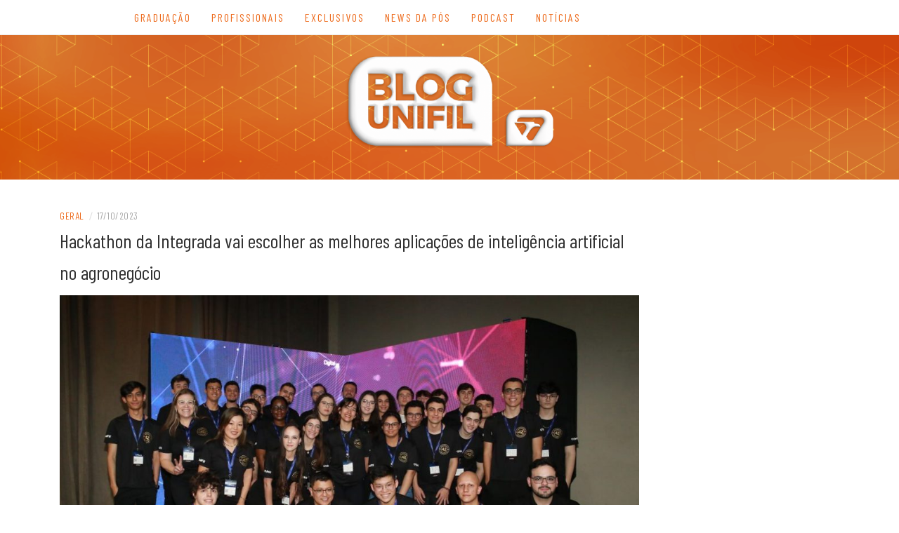

--- FILE ---
content_type: text/html; charset=UTF-8
request_url: https://blog.unifil.br/hackathon-da-integrada-vai-escolher-as-melhores-aplicacoes-de-inteligencia-artificial-no-agronegocio/
body_size: 53326
content:

<!DOCTYPE html>
<html lang="pt-BR">
<head>
    <meta charset="UTF-8"/>
	<meta http-equiv="X-UA-Compatible" content="IE=edge"/>
	<meta name="viewport" content="width=device-width, initial-scale=1"/>
	<link rel="profile" href="http://gmpg.org/xfn/11" />
    <meta name='robots' content='index, follow, max-image-preview:large, max-snippet:-1, max-video-preview:-1' />

	<!-- This site is optimized with the Yoast SEO plugin v19.8 - https://yoast.com/wordpress/plugins/seo/ -->
	<title>Hackathon da Integrada vai escolher as melhores aplicações de inteligência artificial no agronegócio - Blog UniFil</title>
	<link rel="canonical" href="https://blog.unifil.br/hackathon-da-integrada-vai-escolher-as-melhores-aplicacoes-de-inteligencia-artificial-no-agronegocio/" />
	<meta property="og:locale" content="pt_BR" />
	<meta property="og:type" content="article" />
	<meta property="og:title" content="Hackathon da Integrada vai escolher as melhores aplicações de inteligência artificial no agronegócio - Blog UniFil" />
	<meta property="og:description" content="As seis equipes de alunos dos cursos de Computação da UniFil estão na reta final da INtech Experience, o Hackathon da Integrada Cooperativa Agroindustrial que vai escolher as melhores soluções inovadoras para o agronegócio. Na próxima sexta-feira (dia&hellip;" />
	<meta property="og:url" content="https://blog.unifil.br/hackathon-da-integrada-vai-escolher-as-melhores-aplicacoes-de-inteligencia-artificial-no-agronegocio/" />
	<meta property="og:site_name" content="Blog UniFil" />
	<meta property="article:publisher" content="https://www.facebook.com/UnifilLondrinafanpage" />
	<meta property="article:published_time" content="2023-10-17T19:57:38+00:00" />
	<meta property="article:modified_time" content="2023-10-17T20:00:20+00:00" />
	<meta property="og:image" content="https://blog.unifil.br/wp-content/uploads/Alunos-no-lancamento-do-hackathon-1.jpeg" />
	<meta property="og:image:width" content="1178" />
	<meta property="og:image:height" content="724" />
	<meta property="og:image:type" content="image/jpeg" />
	<meta name="author" content="Fernando Basso" />
	<meta name="twitter:card" content="summary_large_image" />
	<meta name="twitter:label1" content="Escrito por" />
	<meta name="twitter:data1" content="Fernando Basso" />
	<meta name="twitter:label2" content="Est. tempo de leitura" />
	<meta name="twitter:data2" content="5 minutos" />
	<script type="application/ld+json" class="yoast-schema-graph">{"@context":"https://schema.org","@graph":[{"@type":"Article","@id":"https://blog.unifil.br/hackathon-da-integrada-vai-escolher-as-melhores-aplicacoes-de-inteligencia-artificial-no-agronegocio/#article","isPartOf":{"@id":"https://blog.unifil.br/hackathon-da-integrada-vai-escolher-as-melhores-aplicacoes-de-inteligencia-artificial-no-agronegocio/"},"author":{"name":"Fernando Basso","@id":"https://blog.unifil.br/#/schema/person/8ef74838681d4e719adefec0d85a2d25"},"headline":"Hackathon da Integrada vai escolher as melhores aplicações de inteligência artificial no agronegócio","datePublished":"2023-10-17T19:57:38+00:00","dateModified":"2023-10-17T20:00:20+00:00","mainEntityOfPage":{"@id":"https://blog.unifil.br/hackathon-da-integrada-vai-escolher-as-melhores-aplicacoes-de-inteligencia-artificial-no-agronegocio/"},"wordCount":815,"commentCount":0,"publisher":{"@id":"https://blog.unifil.br/#organization"},"image":{"@id":"https://blog.unifil.br/hackathon-da-integrada-vai-escolher-as-melhores-aplicacoes-de-inteligencia-artificial-no-agronegocio/#primaryimage"},"thumbnailUrl":"https://blog.unifil.br/wp-content/uploads/Alunos-no-lancamento-do-hackathon-1.jpeg","articleSection":["Geral"],"inLanguage":"pt-BR","potentialAction":[{"@type":"CommentAction","name":"Comment","target":["https://blog.unifil.br/hackathon-da-integrada-vai-escolher-as-melhores-aplicacoes-de-inteligencia-artificial-no-agronegocio/#respond"]}]},{"@type":"WebPage","@id":"https://blog.unifil.br/hackathon-da-integrada-vai-escolher-as-melhores-aplicacoes-de-inteligencia-artificial-no-agronegocio/","url":"https://blog.unifil.br/hackathon-da-integrada-vai-escolher-as-melhores-aplicacoes-de-inteligencia-artificial-no-agronegocio/","name":"Hackathon da Integrada vai escolher as melhores aplicações de inteligência artificial no agronegócio - Blog UniFil","isPartOf":{"@id":"https://blog.unifil.br/#website"},"primaryImageOfPage":{"@id":"https://blog.unifil.br/hackathon-da-integrada-vai-escolher-as-melhores-aplicacoes-de-inteligencia-artificial-no-agronegocio/#primaryimage"},"image":{"@id":"https://blog.unifil.br/hackathon-da-integrada-vai-escolher-as-melhores-aplicacoes-de-inteligencia-artificial-no-agronegocio/#primaryimage"},"thumbnailUrl":"https://blog.unifil.br/wp-content/uploads/Alunos-no-lancamento-do-hackathon-1.jpeg","datePublished":"2023-10-17T19:57:38+00:00","dateModified":"2023-10-17T20:00:20+00:00","breadcrumb":{"@id":"https://blog.unifil.br/hackathon-da-integrada-vai-escolher-as-melhores-aplicacoes-de-inteligencia-artificial-no-agronegocio/#breadcrumb"},"inLanguage":"pt-BR","potentialAction":[{"@type":"ReadAction","target":["https://blog.unifil.br/hackathon-da-integrada-vai-escolher-as-melhores-aplicacoes-de-inteligencia-artificial-no-agronegocio/"]}]},{"@type":"ImageObject","inLanguage":"pt-BR","@id":"https://blog.unifil.br/hackathon-da-integrada-vai-escolher-as-melhores-aplicacoes-de-inteligencia-artificial-no-agronegocio/#primaryimage","url":"https://blog.unifil.br/wp-content/uploads/Alunos-no-lancamento-do-hackathon-1.jpeg","contentUrl":"https://blog.unifil.br/wp-content/uploads/Alunos-no-lancamento-do-hackathon-1.jpeg","width":1178,"height":724},{"@type":"BreadcrumbList","@id":"https://blog.unifil.br/hackathon-da-integrada-vai-escolher-as-melhores-aplicacoes-de-inteligencia-artificial-no-agronegocio/#breadcrumb","itemListElement":[{"@type":"ListItem","position":1,"name":"Início","item":"https://blog.unifil.br/"},{"@type":"ListItem","position":2,"name":"Hackathon da Integrada vai escolher as melhores aplicações de inteligência artificial no agronegócio"}]},{"@type":"WebSite","@id":"https://blog.unifil.br/#website","url":"https://blog.unifil.br/","name":"Blog UniFil","description":"Tudo o que acontece na UniFil","publisher":{"@id":"https://blog.unifil.br/#organization"},"potentialAction":[{"@type":"SearchAction","target":{"@type":"EntryPoint","urlTemplate":"https://blog.unifil.br/?s={search_term_string}"},"query-input":"required name=search_term_string"}],"inLanguage":"pt-BR"},{"@type":"Organization","@id":"https://blog.unifil.br/#organization","name":"Centro Universitário Filadelfia - UniFil","url":"https://blog.unifil.br/","sameAs":["https://www.linkedin.com/school/unifiloficial/","https://www.instagram.com/unifillondrina/","https://www.facebook.com/UnifilLondrinafanpage"],"logo":{"@type":"ImageObject","inLanguage":"pt-BR","@id":"https://blog.unifil.br/#/schema/logo/image/","url":"https://blog.unifil.br/wp-content/uploads/UniFil_Logo_Vertical-01.jpg","contentUrl":"https://blog.unifil.br/wp-content/uploads/UniFil_Logo_Vertical-01.jpg","width":906,"height":739,"caption":"Centro Universitário Filadelfia - UniFil"},"image":{"@id":"https://blog.unifil.br/#/schema/logo/image/"}},{"@type":"Person","@id":"https://blog.unifil.br/#/schema/person/8ef74838681d4e719adefec0d85a2d25","name":"Fernando Basso","image":{"@type":"ImageObject","inLanguage":"pt-BR","@id":"https://blog.unifil.br/#/schema/person/image/","url":"https://secure.gravatar.com/avatar/8dab616bd8fa93788af63b4bc07f9789?s=96&d=mm&r=g","contentUrl":"https://secure.gravatar.com/avatar/8dab616bd8fa93788af63b4bc07f9789?s=96&d=mm&r=g","caption":"Fernando Basso"},"url":"https://blog.unifil.br/author/fernando_basso/"}]}</script>
	<!-- / Yoast SEO plugin. -->


<link rel='dns-prefetch' href='//fonts.googleapis.com' />
<link rel='dns-prefetch' href='//s.w.org' />
<link rel="alternate" type="application/rss+xml" title="Feed para Blog UniFil &raquo;" href="https://blog.unifil.br/feed/" />
<link rel="alternate" type="application/rss+xml" title="Feed de comentários para Blog UniFil &raquo;" href="https://blog.unifil.br/comments/feed/" />
<link rel="alternate" type="application/rss+xml" title="Feed de comentários para Blog UniFil &raquo; Hackathon da Integrada vai escolher as melhores aplicações de inteligência artificial no agronegócio" href="https://blog.unifil.br/hackathon-da-integrada-vai-escolher-as-melhores-aplicacoes-de-inteligencia-artificial-no-agronegocio/feed/" />
<script type="text/javascript">
window._wpemojiSettings = {"baseUrl":"https:\/\/s.w.org\/images\/core\/emoji\/13.1.0\/72x72\/","ext":".png","svgUrl":"https:\/\/s.w.org\/images\/core\/emoji\/13.1.0\/svg\/","svgExt":".svg","source":{"concatemoji":"https:\/\/blog.unifil.br\/wp-includes\/js\/wp-emoji-release.min.js?ver=5.9.5"}};
/*! This file is auto-generated */
!function(e,a,t){var n,r,o,i=a.createElement("canvas"),p=i.getContext&&i.getContext("2d");function s(e,t){var a=String.fromCharCode;p.clearRect(0,0,i.width,i.height),p.fillText(a.apply(this,e),0,0);e=i.toDataURL();return p.clearRect(0,0,i.width,i.height),p.fillText(a.apply(this,t),0,0),e===i.toDataURL()}function c(e){var t=a.createElement("script");t.src=e,t.defer=t.type="text/javascript",a.getElementsByTagName("head")[0].appendChild(t)}for(o=Array("flag","emoji"),t.supports={everything:!0,everythingExceptFlag:!0},r=0;r<o.length;r++)t.supports[o[r]]=function(e){if(!p||!p.fillText)return!1;switch(p.textBaseline="top",p.font="600 32px Arial",e){case"flag":return s([127987,65039,8205,9895,65039],[127987,65039,8203,9895,65039])?!1:!s([55356,56826,55356,56819],[55356,56826,8203,55356,56819])&&!s([55356,57332,56128,56423,56128,56418,56128,56421,56128,56430,56128,56423,56128,56447],[55356,57332,8203,56128,56423,8203,56128,56418,8203,56128,56421,8203,56128,56430,8203,56128,56423,8203,56128,56447]);case"emoji":return!s([10084,65039,8205,55357,56613],[10084,65039,8203,55357,56613])}return!1}(o[r]),t.supports.everything=t.supports.everything&&t.supports[o[r]],"flag"!==o[r]&&(t.supports.everythingExceptFlag=t.supports.everythingExceptFlag&&t.supports[o[r]]);t.supports.everythingExceptFlag=t.supports.everythingExceptFlag&&!t.supports.flag,t.DOMReady=!1,t.readyCallback=function(){t.DOMReady=!0},t.supports.everything||(n=function(){t.readyCallback()},a.addEventListener?(a.addEventListener("DOMContentLoaded",n,!1),e.addEventListener("load",n,!1)):(e.attachEvent("onload",n),a.attachEvent("onreadystatechange",function(){"complete"===a.readyState&&t.readyCallback()})),(n=t.source||{}).concatemoji?c(n.concatemoji):n.wpemoji&&n.twemoji&&(c(n.twemoji),c(n.wpemoji)))}(window,document,window._wpemojiSettings);
</script>
<style type="text/css">
img.wp-smiley,
img.emoji {
	display: inline !important;
	border: none !important;
	box-shadow: none !important;
	height: 1em !important;
	width: 1em !important;
	margin: 0 0.07em !important;
	vertical-align: -0.1em !important;
	background: none !important;
	padding: 0 !important;
}
</style>
	<link rel='stylesheet' id='wp-block-library-css'  href='https://blog.unifil.br/wp-includes/css/dist/block-library/style.min.css?ver=5.9.5' type='text/css' media='all' />
<style id='global-styles-inline-css' type='text/css'>
body{--wp--preset--color--black: #000000;--wp--preset--color--cyan-bluish-gray: #abb8c3;--wp--preset--color--white: #ffffff;--wp--preset--color--pale-pink: #f78da7;--wp--preset--color--vivid-red: #cf2e2e;--wp--preset--color--luminous-vivid-orange: #ff6900;--wp--preset--color--luminous-vivid-amber: #fcb900;--wp--preset--color--light-green-cyan: #7bdcb5;--wp--preset--color--vivid-green-cyan: #00d084;--wp--preset--color--pale-cyan-blue: #8ed1fc;--wp--preset--color--vivid-cyan-blue: #0693e3;--wp--preset--color--vivid-purple: #9b51e0;--wp--preset--gradient--vivid-cyan-blue-to-vivid-purple: linear-gradient(135deg,rgba(6,147,227,1) 0%,rgb(155,81,224) 100%);--wp--preset--gradient--light-green-cyan-to-vivid-green-cyan: linear-gradient(135deg,rgb(122,220,180) 0%,rgb(0,208,130) 100%);--wp--preset--gradient--luminous-vivid-amber-to-luminous-vivid-orange: linear-gradient(135deg,rgba(252,185,0,1) 0%,rgba(255,105,0,1) 100%);--wp--preset--gradient--luminous-vivid-orange-to-vivid-red: linear-gradient(135deg,rgba(255,105,0,1) 0%,rgb(207,46,46) 100%);--wp--preset--gradient--very-light-gray-to-cyan-bluish-gray: linear-gradient(135deg,rgb(238,238,238) 0%,rgb(169,184,195) 100%);--wp--preset--gradient--cool-to-warm-spectrum: linear-gradient(135deg,rgb(74,234,220) 0%,rgb(151,120,209) 20%,rgb(207,42,186) 40%,rgb(238,44,130) 60%,rgb(251,105,98) 80%,rgb(254,248,76) 100%);--wp--preset--gradient--blush-light-purple: linear-gradient(135deg,rgb(255,206,236) 0%,rgb(152,150,240) 100%);--wp--preset--gradient--blush-bordeaux: linear-gradient(135deg,rgb(254,205,165) 0%,rgb(254,45,45) 50%,rgb(107,0,62) 100%);--wp--preset--gradient--luminous-dusk: linear-gradient(135deg,rgb(255,203,112) 0%,rgb(199,81,192) 50%,rgb(65,88,208) 100%);--wp--preset--gradient--pale-ocean: linear-gradient(135deg,rgb(255,245,203) 0%,rgb(182,227,212) 50%,rgb(51,167,181) 100%);--wp--preset--gradient--electric-grass: linear-gradient(135deg,rgb(202,248,128) 0%,rgb(113,206,126) 100%);--wp--preset--gradient--midnight: linear-gradient(135deg,rgb(2,3,129) 0%,rgb(40,116,252) 100%);--wp--preset--duotone--dark-grayscale: url('#wp-duotone-dark-grayscale');--wp--preset--duotone--grayscale: url('#wp-duotone-grayscale');--wp--preset--duotone--purple-yellow: url('#wp-duotone-purple-yellow');--wp--preset--duotone--blue-red: url('#wp-duotone-blue-red');--wp--preset--duotone--midnight: url('#wp-duotone-midnight');--wp--preset--duotone--magenta-yellow: url('#wp-duotone-magenta-yellow');--wp--preset--duotone--purple-green: url('#wp-duotone-purple-green');--wp--preset--duotone--blue-orange: url('#wp-duotone-blue-orange');--wp--preset--font-size--small: 13px;--wp--preset--font-size--medium: 20px;--wp--preset--font-size--large: 36px;--wp--preset--font-size--x-large: 42px;}.has-black-color{color: var(--wp--preset--color--black) !important;}.has-cyan-bluish-gray-color{color: var(--wp--preset--color--cyan-bluish-gray) !important;}.has-white-color{color: var(--wp--preset--color--white) !important;}.has-pale-pink-color{color: var(--wp--preset--color--pale-pink) !important;}.has-vivid-red-color{color: var(--wp--preset--color--vivid-red) !important;}.has-luminous-vivid-orange-color{color: var(--wp--preset--color--luminous-vivid-orange) !important;}.has-luminous-vivid-amber-color{color: var(--wp--preset--color--luminous-vivid-amber) !important;}.has-light-green-cyan-color{color: var(--wp--preset--color--light-green-cyan) !important;}.has-vivid-green-cyan-color{color: var(--wp--preset--color--vivid-green-cyan) !important;}.has-pale-cyan-blue-color{color: var(--wp--preset--color--pale-cyan-blue) !important;}.has-vivid-cyan-blue-color{color: var(--wp--preset--color--vivid-cyan-blue) !important;}.has-vivid-purple-color{color: var(--wp--preset--color--vivid-purple) !important;}.has-black-background-color{background-color: var(--wp--preset--color--black) !important;}.has-cyan-bluish-gray-background-color{background-color: var(--wp--preset--color--cyan-bluish-gray) !important;}.has-white-background-color{background-color: var(--wp--preset--color--white) !important;}.has-pale-pink-background-color{background-color: var(--wp--preset--color--pale-pink) !important;}.has-vivid-red-background-color{background-color: var(--wp--preset--color--vivid-red) !important;}.has-luminous-vivid-orange-background-color{background-color: var(--wp--preset--color--luminous-vivid-orange) !important;}.has-luminous-vivid-amber-background-color{background-color: var(--wp--preset--color--luminous-vivid-amber) !important;}.has-light-green-cyan-background-color{background-color: var(--wp--preset--color--light-green-cyan) !important;}.has-vivid-green-cyan-background-color{background-color: var(--wp--preset--color--vivid-green-cyan) !important;}.has-pale-cyan-blue-background-color{background-color: var(--wp--preset--color--pale-cyan-blue) !important;}.has-vivid-cyan-blue-background-color{background-color: var(--wp--preset--color--vivid-cyan-blue) !important;}.has-vivid-purple-background-color{background-color: var(--wp--preset--color--vivid-purple) !important;}.has-black-border-color{border-color: var(--wp--preset--color--black) !important;}.has-cyan-bluish-gray-border-color{border-color: var(--wp--preset--color--cyan-bluish-gray) !important;}.has-white-border-color{border-color: var(--wp--preset--color--white) !important;}.has-pale-pink-border-color{border-color: var(--wp--preset--color--pale-pink) !important;}.has-vivid-red-border-color{border-color: var(--wp--preset--color--vivid-red) !important;}.has-luminous-vivid-orange-border-color{border-color: var(--wp--preset--color--luminous-vivid-orange) !important;}.has-luminous-vivid-amber-border-color{border-color: var(--wp--preset--color--luminous-vivid-amber) !important;}.has-light-green-cyan-border-color{border-color: var(--wp--preset--color--light-green-cyan) !important;}.has-vivid-green-cyan-border-color{border-color: var(--wp--preset--color--vivid-green-cyan) !important;}.has-pale-cyan-blue-border-color{border-color: var(--wp--preset--color--pale-cyan-blue) !important;}.has-vivid-cyan-blue-border-color{border-color: var(--wp--preset--color--vivid-cyan-blue) !important;}.has-vivid-purple-border-color{border-color: var(--wp--preset--color--vivid-purple) !important;}.has-vivid-cyan-blue-to-vivid-purple-gradient-background{background: var(--wp--preset--gradient--vivid-cyan-blue-to-vivid-purple) !important;}.has-light-green-cyan-to-vivid-green-cyan-gradient-background{background: var(--wp--preset--gradient--light-green-cyan-to-vivid-green-cyan) !important;}.has-luminous-vivid-amber-to-luminous-vivid-orange-gradient-background{background: var(--wp--preset--gradient--luminous-vivid-amber-to-luminous-vivid-orange) !important;}.has-luminous-vivid-orange-to-vivid-red-gradient-background{background: var(--wp--preset--gradient--luminous-vivid-orange-to-vivid-red) !important;}.has-very-light-gray-to-cyan-bluish-gray-gradient-background{background: var(--wp--preset--gradient--very-light-gray-to-cyan-bluish-gray) !important;}.has-cool-to-warm-spectrum-gradient-background{background: var(--wp--preset--gradient--cool-to-warm-spectrum) !important;}.has-blush-light-purple-gradient-background{background: var(--wp--preset--gradient--blush-light-purple) !important;}.has-blush-bordeaux-gradient-background{background: var(--wp--preset--gradient--blush-bordeaux) !important;}.has-luminous-dusk-gradient-background{background: var(--wp--preset--gradient--luminous-dusk) !important;}.has-pale-ocean-gradient-background{background: var(--wp--preset--gradient--pale-ocean) !important;}.has-electric-grass-gradient-background{background: var(--wp--preset--gradient--electric-grass) !important;}.has-midnight-gradient-background{background: var(--wp--preset--gradient--midnight) !important;}.has-small-font-size{font-size: var(--wp--preset--font-size--small) !important;}.has-medium-font-size{font-size: var(--wp--preset--font-size--medium) !important;}.has-large-font-size{font-size: var(--wp--preset--font-size--large) !important;}.has-x-large-font-size{font-size: var(--wp--preset--font-size--x-large) !important;}
</style>
<link rel='stylesheet' id='dashicons-css'  href='https://blog.unifil.br/wp-includes/css/dashicons.min.css?ver=5.9.5' type='text/css' media='all' />
<link rel='stylesheet' id='post-views-counter-frontend-css'  href='https://blog.unifil.br/wp-content/plugins/post-views-counter/css/frontend.css?ver=1.3.11' type='text/css' media='all' />
<link rel='stylesheet' id='bootstrap-css'  href='https://blog.unifil.br/wp-content/themes/patricia-blog/libs/bootstrap/css/bootstrap.min.css?ver=4.4.1' type='text/css' media='all' />
<link rel='stylesheet' id='font-awesome-css'  href='https://blog.unifil.br/wp-content/themes/patricia-blog/libs/font-awesome/css/all.min.css?ver=5.12.0' type='text/css' media='all' />
<link rel='stylesheet' id='chosen-css'  href='https://blog.unifil.br/wp-content/themes/patricia-blog/libs/chosen/chosen.min.css?ver=1.6.2' type='text/css' media='all' />
<link rel='stylesheet' id='owl-carousel-css'  href='https://blog.unifil.br/wp-content/themes/patricia-blog/libs/owl/owl.carousel.min.css?ver=2.3.4' type='text/css' media='all' />
<link rel='stylesheet' id='patricia-style-css'  href='https://blog.unifil.br/wp-content/themes/patricia-blog/style.css?ver=1.1' type='text/css' media='all' />
<link rel='stylesheet' id='patricia-googlefonts-css'  href='//fonts.googleapis.com/css?family=Barlow+Condensed%3A400%2C700%7CKarla%3A400%2C700&#038;subset=latin%2Clatin-ext' type='text/css' media='all' />
<link rel='stylesheet' id='fusion-dynamic-css-css'  href='https://blog.unifil.br/wp-content/uploads/fusion-styles/55960d616544f123051b49ca228771ae.min.css?ver=2.2.0' type='text/css' media='all' />
<link rel='stylesheet' id='universal-google-adsense-and-ads-manager-css'  href='https://blog.unifil.br/wp-content/plugins/universal-google-adsense-and-ads-manager/public/assets/dist/css/ugaam-public.css?ver=1.0.9' type='text/css' media='all' />
<script type='text/javascript' src='https://blog.unifil.br/wp-includes/js/jquery/jquery.min.js?ver=3.6.0' id='jquery-core-js'></script>
<script type='text/javascript' src='https://blog.unifil.br/wp-includes/js/jquery/jquery-migrate.min.js?ver=3.3.2' id='jquery-migrate-js'></script>
<script type='text/javascript' src='https://blog.unifil.br/wp-content/plugins/universal-google-adsense-and-ads-manager/public/assets/dist/js/ugaam-public.js?ver=1.0.9' id='universal-google-adsense-and-ads-manager-js'></script>
<link rel="https://api.w.org/" href="https://blog.unifil.br/wp-json/" /><link rel="alternate" type="application/json" href="https://blog.unifil.br/wp-json/wp/v2/posts/3437" /><link rel="EditURI" type="application/rsd+xml" title="RSD" href="https://blog.unifil.br/xmlrpc.php?rsd" />
<link rel="wlwmanifest" type="application/wlwmanifest+xml" href="https://blog.unifil.br/wp-includes/wlwmanifest.xml" /> 
<meta name="generator" content="WordPress 5.9.5" />
<link rel='shortlink' href='https://blog.unifil.br/?p=3437' />
<link rel="alternate" type="application/json+oembed" href="https://blog.unifil.br/wp-json/oembed/1.0/embed?url=https%3A%2F%2Fblog.unifil.br%2Fhackathon-da-integrada-vai-escolher-as-melhores-aplicacoes-de-inteligencia-artificial-no-agronegocio%2F" />
<link rel="alternate" type="text/xml+oembed" href="https://blog.unifil.br/wp-json/oembed/1.0/embed?url=https%3A%2F%2Fblog.unifil.br%2Fhackathon-da-integrada-vai-escolher-as-melhores-aplicacoes-de-inteligencia-artificial-no-agronegocio%2F&#038;format=xml" />
            		<link rel="manifest" href="https://blog.unifil.br/wp-json/wp/v2/web-app-manifest">
		<meta name="theme-color" content="#f9f9f9">
						<meta name="apple-mobile-web-app-capable" content="yes">
				<meta name="mobile-web-app-capable" content="yes">

				<link rel="apple-touch-startup-image" href="https://blog.unifil.br/wp-content/uploads/cropped-ICONE-Aguia-Bolinha-UniFil-Variacoes-com-e-sem-bolinha-Laranja-Forte-1-192x192.png">

				<meta name="apple-mobile-web-app-title" content="Blog UniFil">
		<meta name="application-name" content="Blog UniFil">
					<style>
							</style>
			<style type="text/css" id="css-fb-visibility">@media screen and (max-width: 640px){body:not(.fusion-builder-ui-wireframe) .fusion-no-small-visibility{display:none !important;}}@media screen and (min-width: 641px) and (max-width: 1024px){body:not(.fusion-builder-ui-wireframe) .fusion-no-medium-visibility{display:none !important;}}@media screen and (min-width: 1025px){body:not(.fusion-builder-ui-wireframe) .fusion-no-large-visibility{display:none !important;}}</style>	<style type="text/css">
			.site-title,
		.site-description {
			position: absolute;
			clip: rect(1px, 1px, 1px, 1px);
		}
		</style>
	
		<style>
			#wp-admin-bar-pvc-post-views .pvc-graph-container { padding-top: 6px; padding-bottom: 6px; position: relative; display: block; height: 100%; box-sizing: border-box; }
			#wp-admin-bar-pvc-post-views .pvc-line-graph {
				display: inline-block;
				width: 1px;
				margin-right: 1px;
				background-color: #ccc;
				vertical-align: baseline;
			}
			#wp-admin-bar-pvc-post-views .pvc-line-graph:hover { background-color: #eee; }
			#wp-admin-bar-pvc-post-views .pvc-line-graph-0 { height: 1% }
			#wp-admin-bar-pvc-post-views .pvc-line-graph-1 { height: 5% }
			#wp-admin-bar-pvc-post-views .pvc-line-graph-2 { height: 10% }
			#wp-admin-bar-pvc-post-views .pvc-line-graph-3 { height: 15% }
			#wp-admin-bar-pvc-post-views .pvc-line-graph-4 { height: 20% }
			#wp-admin-bar-pvc-post-views .pvc-line-graph-5 { height: 25% }
			#wp-admin-bar-pvc-post-views .pvc-line-graph-6 { height: 30% }
			#wp-admin-bar-pvc-post-views .pvc-line-graph-7 { height: 35% }
			#wp-admin-bar-pvc-post-views .pvc-line-graph-8 { height: 40% }
			#wp-admin-bar-pvc-post-views .pvc-line-graph-9 { height: 45% }
			#wp-admin-bar-pvc-post-views .pvc-line-graph-10 { height: 50% }
			#wp-admin-bar-pvc-post-views .pvc-line-graph-11 { height: 55% }
			#wp-admin-bar-pvc-post-views .pvc-line-graph-12 { height: 60% }
			#wp-admin-bar-pvc-post-views .pvc-line-graph-13 { height: 65% }
			#wp-admin-bar-pvc-post-views .pvc-line-graph-14 { height: 70% }
			#wp-admin-bar-pvc-post-views .pvc-line-graph-15 { height: 75% }
			#wp-admin-bar-pvc-post-views .pvc-line-graph-16 { height: 80% }
			#wp-admin-bar-pvc-post-views .pvc-line-graph-17 { height: 85% }
			#wp-admin-bar-pvc-post-views .pvc-line-graph-18 { height: 90% }
			#wp-admin-bar-pvc-post-views .pvc-line-graph-19 { height: 95% }
			#wp-admin-bar-pvc-post-views .pvc-line-graph-20 { height: 100% }
		</style>
<!-- Begin Custom CSS -->
<style type="text/css" id="patricia-custom-css">
a:hover, a:focus,
				.slide-item .post-title a:hover,
				.post-meta .patricia-categories a,
				#content article .entry-summary a,
				.widget a:hover, .latest-post .post-item-text h4 a:hover,
				.widget_categories ul li a:hover,
				.entry-related h3 a:hover,
				.site-footer .copyright a:hover,
				#backtotop span:hover{color:#ed6b1d;}.featured-area .owl-carousel .owl-nav .owl-next:hover,
				 .featured-area .owl-carousel .owl-nav .owl-prev:hover{background:#ed6b1d;}.featured-area .slide-item .feat-more:hover,
				 .featured-area .slide-item-text .post-cats a:hover{color:#ed6b1d;}#backtotop span:hover::after{background-color:#ed6b1d;}.featured-area .slide-item .feat-more:hover{border:1px solid #ed6b1d;}.vt-post-tags a:hover, a.link-more,
				 .pagination .nav-links span,
				 .pagination .nav-links a:hover{background:#ed6b1d;}.tagcloud a:hover, .vt-post-tags a:hover{border:1px solid #ed6b1d;}.topbar{background:#ffffff;}#nav-wrapper .vtmenu a, #nav-wrapper .vtmenu .dropdown-menu a{color:#ed6b1d;}#nav-wrapper .vtmenu a:hover,
				 #nav-wrapper .vtmenu .dropdown-menu a:hover{color:#0a0707;}.site-title a{color:#000000;}.site-description{color:#000000;}.site-footer{background-color:#ed6b1d;}.site-footer .copyright, .social-footer a{color:#ffffff;}.site-footer .copyright a{color:#000000;}
</style>
<!-- End Custom CSS -->
<link rel="icon" href="https://blog.unifil.br/wp-content/uploads/cropped-ICONE-Aguia-Bolinha-UniFil-Variacoes-com-e-sem-bolinha-Laranja-Forte-1-32x32.png" sizes="32x32" />
<link rel="icon" href="https://blog.unifil.br/wp-content/uploads/cropped-ICONE-Aguia-Bolinha-UniFil-Variacoes-com-e-sem-bolinha-Laranja-Forte-1-192x192.png" sizes="192x192" />
<link rel="apple-touch-icon" href="https://blog.unifil.br/wp-content/uploads/cropped-ICONE-Aguia-Bolinha-UniFil-Variacoes-com-e-sem-bolinha-Laranja-Forte-1-180x180.png" />
<meta name="msapplication-TileImage" content="https://blog.unifil.br/wp-content/uploads/cropped-ICONE-Aguia-Bolinha-UniFil-Variacoes-com-e-sem-bolinha-Laranja-Forte-1-270x270.png" />
</head>

<body class="post-template-default single single-post postid-3437 single-format-standard wp-custom-logo fusion-image-hovers fusion-pagination-sizing fusion-button_size-large fusion-button_type-flat fusion-button_span-no avada-image-rollover-circle-yes avada-image-rollover-no fusion-has-button-gradient">
	<svg xmlns="http://www.w3.org/2000/svg" viewBox="0 0 0 0" width="0" height="0" focusable="false" role="none" style="visibility: hidden; position: absolute; left: -9999px; overflow: hidden;" ><defs><filter id="wp-duotone-dark-grayscale"><feColorMatrix color-interpolation-filters="sRGB" type="matrix" values=" .299 .587 .114 0 0 .299 .587 .114 0 0 .299 .587 .114 0 0 .299 .587 .114 0 0 " /><feComponentTransfer color-interpolation-filters="sRGB" ><feFuncR type="table" tableValues="0 0.49803921568627" /><feFuncG type="table" tableValues="0 0.49803921568627" /><feFuncB type="table" tableValues="0 0.49803921568627" /><feFuncA type="table" tableValues="1 1" /></feComponentTransfer><feComposite in2="SourceGraphic" operator="in" /></filter></defs></svg><svg xmlns="http://www.w3.org/2000/svg" viewBox="0 0 0 0" width="0" height="0" focusable="false" role="none" style="visibility: hidden; position: absolute; left: -9999px; overflow: hidden;" ><defs><filter id="wp-duotone-grayscale"><feColorMatrix color-interpolation-filters="sRGB" type="matrix" values=" .299 .587 .114 0 0 .299 .587 .114 0 0 .299 .587 .114 0 0 .299 .587 .114 0 0 " /><feComponentTransfer color-interpolation-filters="sRGB" ><feFuncR type="table" tableValues="0 1" /><feFuncG type="table" tableValues="0 1" /><feFuncB type="table" tableValues="0 1" /><feFuncA type="table" tableValues="1 1" /></feComponentTransfer><feComposite in2="SourceGraphic" operator="in" /></filter></defs></svg><svg xmlns="http://www.w3.org/2000/svg" viewBox="0 0 0 0" width="0" height="0" focusable="false" role="none" style="visibility: hidden; position: absolute; left: -9999px; overflow: hidden;" ><defs><filter id="wp-duotone-purple-yellow"><feColorMatrix color-interpolation-filters="sRGB" type="matrix" values=" .299 .587 .114 0 0 .299 .587 .114 0 0 .299 .587 .114 0 0 .299 .587 .114 0 0 " /><feComponentTransfer color-interpolation-filters="sRGB" ><feFuncR type="table" tableValues="0.54901960784314 0.98823529411765" /><feFuncG type="table" tableValues="0 1" /><feFuncB type="table" tableValues="0.71764705882353 0.25490196078431" /><feFuncA type="table" tableValues="1 1" /></feComponentTransfer><feComposite in2="SourceGraphic" operator="in" /></filter></defs></svg><svg xmlns="http://www.w3.org/2000/svg" viewBox="0 0 0 0" width="0" height="0" focusable="false" role="none" style="visibility: hidden; position: absolute; left: -9999px; overflow: hidden;" ><defs><filter id="wp-duotone-blue-red"><feColorMatrix color-interpolation-filters="sRGB" type="matrix" values=" .299 .587 .114 0 0 .299 .587 .114 0 0 .299 .587 .114 0 0 .299 .587 .114 0 0 " /><feComponentTransfer color-interpolation-filters="sRGB" ><feFuncR type="table" tableValues="0 1" /><feFuncG type="table" tableValues="0 0.27843137254902" /><feFuncB type="table" tableValues="0.5921568627451 0.27843137254902" /><feFuncA type="table" tableValues="1 1" /></feComponentTransfer><feComposite in2="SourceGraphic" operator="in" /></filter></defs></svg><svg xmlns="http://www.w3.org/2000/svg" viewBox="0 0 0 0" width="0" height="0" focusable="false" role="none" style="visibility: hidden; position: absolute; left: -9999px; overflow: hidden;" ><defs><filter id="wp-duotone-midnight"><feColorMatrix color-interpolation-filters="sRGB" type="matrix" values=" .299 .587 .114 0 0 .299 .587 .114 0 0 .299 .587 .114 0 0 .299 .587 .114 0 0 " /><feComponentTransfer color-interpolation-filters="sRGB" ><feFuncR type="table" tableValues="0 0" /><feFuncG type="table" tableValues="0 0.64705882352941" /><feFuncB type="table" tableValues="0 1" /><feFuncA type="table" tableValues="1 1" /></feComponentTransfer><feComposite in2="SourceGraphic" operator="in" /></filter></defs></svg><svg xmlns="http://www.w3.org/2000/svg" viewBox="0 0 0 0" width="0" height="0" focusable="false" role="none" style="visibility: hidden; position: absolute; left: -9999px; overflow: hidden;" ><defs><filter id="wp-duotone-magenta-yellow"><feColorMatrix color-interpolation-filters="sRGB" type="matrix" values=" .299 .587 .114 0 0 .299 .587 .114 0 0 .299 .587 .114 0 0 .299 .587 .114 0 0 " /><feComponentTransfer color-interpolation-filters="sRGB" ><feFuncR type="table" tableValues="0.78039215686275 1" /><feFuncG type="table" tableValues="0 0.94901960784314" /><feFuncB type="table" tableValues="0.35294117647059 0.47058823529412" /><feFuncA type="table" tableValues="1 1" /></feComponentTransfer><feComposite in2="SourceGraphic" operator="in" /></filter></defs></svg><svg xmlns="http://www.w3.org/2000/svg" viewBox="0 0 0 0" width="0" height="0" focusable="false" role="none" style="visibility: hidden; position: absolute; left: -9999px; overflow: hidden;" ><defs><filter id="wp-duotone-purple-green"><feColorMatrix color-interpolation-filters="sRGB" type="matrix" values=" .299 .587 .114 0 0 .299 .587 .114 0 0 .299 .587 .114 0 0 .299 .587 .114 0 0 " /><feComponentTransfer color-interpolation-filters="sRGB" ><feFuncR type="table" tableValues="0.65098039215686 0.40392156862745" /><feFuncG type="table" tableValues="0 1" /><feFuncB type="table" tableValues="0.44705882352941 0.4" /><feFuncA type="table" tableValues="1 1" /></feComponentTransfer><feComposite in2="SourceGraphic" operator="in" /></filter></defs></svg><svg xmlns="http://www.w3.org/2000/svg" viewBox="0 0 0 0" width="0" height="0" focusable="false" role="none" style="visibility: hidden; position: absolute; left: -9999px; overflow: hidden;" ><defs><filter id="wp-duotone-blue-orange"><feColorMatrix color-interpolation-filters="sRGB" type="matrix" values=" .299 .587 .114 0 0 .299 .587 .114 0 0 .299 .587 .114 0 0 .299 .587 .114 0 0 " /><feComponentTransfer color-interpolation-filters="sRGB" ><feFuncR type="table" tableValues="0.098039215686275 1" /><feFuncG type="table" tableValues="0 0.66274509803922" /><feFuncB type="table" tableValues="0.84705882352941 0.41960784313725" /><feFuncA type="table" tableValues="1 1" /></feComponentTransfer><feComposite in2="SourceGraphic" operator="in" /></filter></defs></svg>    <div id="page-wrapper">
		<a class="skip-link screen-reader-text" href="#content">Skip to content</a>

		
	<div class="topbar">
		<div class="container">
		  
						  <div class="d-none d-sm-block">
			    <div class="social header-left">
  <ul>
	<li>	<li>	<li>	<li>	<li>	<li>  </ul>
</div><!-- social-icon -->
			  </div>
						  

			  
			<div class="col-md-9">
				<nav id="nav-wrapper" class="main-navigation" aria-label="Main Menu">
					
										  <button class="nav-toggle" data-toggle-target=".main-menu-modal" data-toggle-body-class="showing-main-menu-modal" aria-expanded="false" data-set-focus=".close-main-nav-toggle">
						<div class="bars">
							<div class="bar"></div>
							<div class="bar"></div>
							<div class="bar"></div>
						</div>
						<span class="dashicons" aria-hidden="true"></span>
					  </button><!-- /nav-toggle -->
					
					
					<div class="primary-menu-list main-menu-modal cover-modal" data-modal-target-string=".main-menu-modal">
						<button class="close close-main-nav-toggle" data-toggle-target=".main-menu-modal" data-toggle-body-class="showing-main-menu-modal" aria-expanded="false" data-set-focus=".main-menu-modal"></button>

						<div class="mobile-menu" aria-label="Mobile">
							<ul id="menu-menu-padrao-por-categoria" class="primary-menu vtmenu nav-menu"><li id="menu-item-1366" class="menu-item menu-item-type-taxonomy menu-item-object-category menu-item-1366"><a target="_blank" rel="noopener" href="https://blog.unifil.br/categoria/graduacao/">GRADUAÇÃO</a></li>
<li id="menu-item-1367" class="menu-item menu-item-type-taxonomy menu-item-object-category menu-item-1367"><a target="_blank" rel="noopener" href="https://blog.unifil.br/categoria/mercado-de-trabalho/">PROFISSIONAIS</a></li>
<li id="menu-item-1368" class="menu-item menu-item-type-taxonomy menu-item-object-category menu-item-1368"><a target="_blank" rel="noopener" href="https://blog.unifil.br/categoria/conteudo-exclusivo/">EXCLUSIVOS</a></li>
<li id="menu-item-1369" class="menu-item menu-item-type-taxonomy menu-item-object-category menu-item-1369"><a target="_blank" rel="noopener" href="https://blog.unifil.br/categoria/pos-graduacao/">NEWS DA PÓS</a></li>
<li id="menu-item-3133" class="menu-item menu-item-type-taxonomy menu-item-object-category menu-item-3133"><a target="_blank" rel="noopener" href="https://blog.unifil.br/categoria/%e2%9e%a4-podcast-engenharia-cientifica/">PODCAST</a></li>
<li id="menu-item-5816" class="menu-item menu-item-type-taxonomy menu-item-object-category menu-item-5816"><a href="https://blog.unifil.br/categoria/noticias/">NOTÍCIAS</a></li>
</ul>						</div>
					</div>
					
				</nav><!-- #navigation -->
			</div>
			
			<div class="d-none d-sm-block col-md-1 col-sm-1 float-right">
							</div>
			
						  <div class="d-block d-sm-none">
			    <div class="social header-left">
  <ul>
	<li>	<li>	<li>	<li>	<li>	<li>  </ul>
</div><!-- social-icon -->
			  </div>
						  
			<div class="d-block d-sm-none col-md-1 float-right">
							</div>
			  
		</div><!-- container -->
	</div><!-- topbar -->


	<header id="masthead" class="site-header"  style="background-image: url(https://blog.unifil.br/wp-content/uploads/cropped-FUNDO-1510x350-1.png)" >
		<div class="container">
			<div class="site-branding">
	
			  <a href="https://blog.unifil.br/" class="custom-logo-link" rel="home"><img width="300" height="131" src="https://blog.unifil.br/wp-content/uploads/cropped-LOGO-BLOG-1-e1719518799595.png" class="custom-logo" alt="Blog UniFil" /></a>					<p class="site-title">
						<a href="https://blog.unifil.br/" rel="home">Blog UniFil</a>
					</p>
									<h2 class="site-description">Tudo o que acontece na UniFil</h2>
										
			</div><!-- .site-branding -->
				
		</div><!-- container -->
			
					
	</header><!-- #masthead -->

			
		<div id="content" class="container">
		  <div class="row">
<div id="primary" class="col-md-9 col-sm-9 content-area">
	
			
		<article id="post-3437" class="post-3437 post type-post status-publish format-standard has-post-thumbnail hentry category-geral">

			<div class="post-inner">
								
				<div class="entry-content">

					<div class="post-meta">
	<div class="post-meta-container">
		<span class="patricia-categories"><a href="https://blog.unifil.br/categoria/geral/">Geral</a></span>
		<span class="separator">/</span>
		<span class="posted-on"><time class="entry-date published updated" datetime="17/10/2023">17/10/2023</time></span>	</div>
</div>						
					<h1 class="post-title">Hackathon da Integrada vai escolher as melhores aplicações de inteligência artificial no agronegócio</h1>
						
											<div class="patricia-thumbnail">
							<img width="850" height="522" src="https://blog.unifil.br/wp-content/uploads/Alunos-no-lancamento-do-hackathon-1.jpeg" class="attachment-patricia_blog_blog_post size-patricia_blog_blog_post wp-post-image" alt="" srcset="https://blog.unifil.br/wp-content/uploads/Alunos-no-lancamento-do-hackathon-1-300x184.jpeg 300w, https://blog.unifil.br/wp-content/uploads/Alunos-no-lancamento-do-hackathon-1-768x472.jpeg 768w, https://blog.unifil.br/wp-content/uploads/Alunos-no-lancamento-do-hackathon-1-1024x629.jpeg 1024w, https://blog.unifil.br/wp-content/uploads/Alunos-no-lancamento-do-hackathon-1.jpeg 1178w" sizes="(max-width: 850px) 100vw, 850px" />						</div>
					
					<div class="entry-summary">
						<p>As seis equipes de alunos dos cursos de Computação da UniFil estão na reta final da INtech Experience, o Hackathon da Integrada Cooperativa Agroindustrial que vai escolher as melhores soluções inovadoras para o agronegócio. Na próxima sexta-feira (dia 20), os grupos vão revelar suas propostas e a comissão avaliadora escolhe as três primeiras colocadas para premiação. A apresentação dos trabalhos começa às 14 horas, no Hub de Inovação Cocriagro, na Sociedade Rural do Paraná.</p>
<p>Participam da competição 30 alunos de Ciência da Computação, Engenharia de Software e Análise e Desenvolvimento de Sistemas. A UniFil foi a única universidade convidada pela Integrada para a INtech Experience, que lançou aos estudantes o desafio de desenvolver ferramentas de aplicação de Inteligência Artificial em seis situações específicas: agricultura de precisão, monitoramento de saúde de plantas, otimização das rotas de entrega, análise de registros de compras e prospecção, classificação de culturas por características e informações em tempo real aos cooperados.</p>
<p>O hackathon foi iniciado em 21 de setembro, no primeiro dia do evento INtech, com prazo de 30 dias para as equipes pensarem, planejarem e desenvolverem a solução tecnológica. Nesse período, tiveram suporte e mentoria de professores e de profissionais com experiência no dia a dia de atividades no campo e de gestão da cadeia produtiva da agricultura. &#8220;Normalmente o hackathon é realizado num final de semana. A Integrada definiu um tempo maior e essa formatação certamente vai garantir a apresentação de ideias bem elaboradas e aplicáveis&#8221; &#8211; comenta o professor Sergio Tanaka, coordenador dos cursos de Computação.</p>
<p>Como incentivo e valorização aos alunos que concorrem na INtech Experience, o reitor Eleazar Ferreira decidiu dobrar a premiação definida pela Integrada para as três melhores equipes: o 1º lugar passou de R$ 3 mil para R$ 6 mil, o segundo de R$ 2 mil para R$ 4 mil e o terceiro de R$ 1 mil para R$ 2 mil. &#8220;Agradecemos pela escolha exclusiva da Integrada, representa uma demonstração de confiança no talento e na capacidade de inovar dos alunos da UniFil. É um orgulho poder contribuir com o avanço do agronegócio&#8221;, afirma o reitor.</p>
<p>Veja abaixo a composição das equipes e os temas do desafio Intech Experience:</p>
<p><strong>TEMA 1</strong>: Previsão de Safra Inteligente</p>
<p>• Aplicação de Inteligência Artifical em Agricultura de Precisão<br />
• Objetivo: Criar um modelo de predição robusto para safras<br />
Equipe AgroSync: alunos Felipe Galvarro, Lucas Waidman de Oliveira, Lucas Pinheiro, Pedro Barizon e Rafaela Cunha.</p>
<p><strong>TEMA 2</strong>: Monitoramento Inteligente de Saúde das Plantas</p>
<p>• Aplicação de IA para monitorar a saúde de plantas<br />
• Objetivo: Desenvolver aplicação que identifique doenças, pragas e deficiências nutricionais e forneça recomendações de tratamento<br />
Equipe SeedX: alunos Eron Ponce Pereira, Geovana da Costa Andrade, Luiz Felipe Gonsalves Silva, Matheus Galvão e Renata Porto Gransoti.</p>
<p>&nbsp;</p>
<p><strong>TEMA 3</strong>: Otimização de Rotas de Entrega Eficiente</p>
<p>• Aplicação de IA na otimização das rotas de entrega<br />
• Objetivo: Desenvolver um algoritmo para minimizar custos e tempo de entregas<br />
Equipe CleanTech &#8211; alunos Aderson Silva, Gustavo Nakamura, João Pedro Belone, Pedro Xavier Veiga e Sergio Sawasaki Tanaka</p>
<p>&nbsp;</p>
<p><strong>TEMA 4</strong>: Predição de Vendas &amp; Compra</p>
<p>• Aplicação de IA para análise de registros de compras e prospecção<br />
• Objetivo: Prever cooperados propensos a compras de alto valor e identificar produtos com margens favoráveis de venda<br />
Equipe Colossus: alunos Emyly Gabryelle, Georgia Lobato, Giovanna Bezerra Vitoriano, Juliano Nicoletti e Marcelly Liechocki do Valle.</p>
<p><strong>TEMA 5</strong>: Classificação das Caraterísticas de Culturas Agropecuárias</p>
<p>• Aplicação de IA para classificação de culturas por características<br />
• Objetivo: Desenvolver um sistema de visão computacional para classificação de culturas agropecuárias<br />
Equipe AgroVision: alunos Enzo Traldi dos Anjos, João Pedro Szlachta, Marianni Artori dos Santos, Mateus Araújo de Paula e Rafael Nakagawa Hoshino.</p>
<p><strong>TEMA 6</strong>: Assistente Virtual para Tomada de Decisões para Cooperados</p>
<p>• Implementação de IA para fornecer informações em tempo real aos cooperados<br />
• Objetivo: Desenvolver solução para recomendações de cultivo, previsão meteorológica e informações de mercado<br />
Equipe AgroWise: Diogo Lepri Moreira, Fernando Hata, Matheus Mendonça, Pedro Henrique Tavares e Raphael Palma.</p>
<p>&nbsp;</p>
<p><img loading="lazy" class="alignnone wp-image-3439" src="https://blog.unifil.br/wp-content/uploads/Intech-hackathon-alunos-na-Cocriagro-300x225.jpg" alt="" width="500" height="375" srcset="https://blog.unifil.br/wp-content/uploads/Intech-hackathon-alunos-na-Cocriagro-300x225.jpg 300w, https://blog.unifil.br/wp-content/uploads/Intech-hackathon-alunos-na-Cocriagro-720x540.jpg 720w, https://blog.unifil.br/wp-content/uploads/Intech-hackathon-alunos-na-Cocriagro-768x576.jpg 768w, https://blog.unifil.br/wp-content/uploads/Intech-hackathon-alunos-na-Cocriagro-1024x768.jpg 1024w, https://blog.unifil.br/wp-content/uploads/Intech-hackathon-alunos-na-Cocriagro-1536x1152.jpg 1536w, https://blog.unifil.br/wp-content/uploads/Intech-hackathon-alunos-na-Cocriagro.jpg 1600w" sizes="(max-width: 500px) 100vw, 500px" /></p>
<h5><strong>Alunos de Computação da UniFil que participam da INtech Experience, juntamente com professores: no lançamento do hackathon no evento da Integrada Cooperativa e em frente à sede da Cocriagro, onde serão as apresentações na sexta-feira</strong></h5>
<div class="post-views post-3437 entry-meta">
				<span class="post-views-icon dashicons dashicons-chart-bar"></span>
				<span class="post-views-label">Post Views:</span>
				<span class="post-views-count">1.716</span>
			</div>											</div>
						
					
					
	<nav class="navigation post-navigation" aria-label="Posts">
		<h2 class="screen-reader-text">Navegação de Post</h2>
		<div class="nav-links"><div class="nav-previous"><a href="https://blog.unifil.br/professor-leandro-representa-unifil-na-direcao-da-associacao-de-educacao-a-distancia/" rel="prev">&lt; Professor Leandro representa UniFil na direção da Associação de Educação a Distância</a></div><div class="nav-next"><a href="https://blog.unifil.br/feira-feito-pela-familia-e-uma-boa-opcao-de-integracao-participe/" rel="next">Feira Feito Pela Família é uma boa opção de integração. Participe! &gt;</a></div></div>
	</nav>						
					
		<div class="entry-related clear">
		
			<h4 class="entry-title">
				<span>You Might Also Like</span>
			</h4>
			
			<div class="row">
														
										
					<div class="col-sm-4 col-md-4 col-lg-4">
						<div class="thumbnail-wrap">
						  							<a class="thumbnail-link" href="https://blog.unifil.br/filhote-de-onca-atacada-por-caes-e-socorrida-em-guaraci-e-atendida-no-hospital-da-unifil/">
								<img src="https://blog.unifil.br/wp-content/uploads/WhatsApp-Image-2025-11-07-at-13.27.36-1-280x197.jpeg" alt="Filhote de onça atacada por cães é socorrida em Guaraci e atendida no Hospital da UniFil">
							</a>
						  		
						</div><!-- .thumbnail-wrap -->						
						<h3 class="entry-title"><a href="https://blog.unifil.br/filhote-de-onca-atacada-por-caes-e-socorrida-em-guaraci-e-atendida-no-hospital-da-unifil/">Filhote de onça atacada por cães é socorrida em Guaraci e atendida no Hospital da UniFil</a></h3>
					</div><!-- .grid -->
														
										
					<div class="col-sm-4 col-md-4 col-lg-4">
						<div class="thumbnail-wrap">
						  							<a class="thumbnail-link" href="https://blog.unifil.br/unifil-marca-presenca-na-4a-feira-de-profissoes-e-inovacao-de-ibipora/">
								<img src="https://blog.unifil.br/wp-content/uploads/CAPA-DO-BLOG-280x197.png" alt="UniFil marca presença na 4ª Feira de Profissões e Inovação de Ibiporã">
							</a>
						  		
						</div><!-- .thumbnail-wrap -->						
						<h3 class="entry-title"><a href="https://blog.unifil.br/unifil-marca-presenca-na-4a-feira-de-profissoes-e-inovacao-de-ibipora/">UniFil marca presença na 4ª Feira de Profissões e Inovação de Ibiporã</a></h3>
					</div><!-- .grid -->
														
										
					<div class="col-sm-4 col-md-4 col-lg-4 last">
						<div class="thumbnail-wrap">
						  							<a class="thumbnail-link" href="https://blog.unifil.br/unifil-vence-maratona-rocket-londrina-com-alunos-liderando-as-equipes-campea-e-vice/">
								<img src="https://blog.unifil.br/wp-content/uploads/WhatsApp-Image-2025-09-15-at-11.47.07-280x197.jpeg" alt="UniFil vence Maratona Rocket Londrina com alunos liderando as equipes campeã e vice">
							</a>
						  		
						</div><!-- .thumbnail-wrap -->						
						<h3 class="entry-title"><a href="https://blog.unifil.br/unifil-vence-maratona-rocket-londrina-com-alunos-liderando-as-equipes-campea-e-vice/">UniFil vence Maratona Rocket Londrina com alunos liderando as equipes campeã e vice</a></h3>
					</div><!-- .grid -->
							</div><!-- .related-posts -->
		</div><!-- .entry-related -->

	
<!-- Leave reply -->
	<div id="respond" class="comment-respond">
		<h3 id="reply-title" class="comment-reply-title">Leave a Reply <small><a rel="nofollow" id="cancel-comment-reply-link" href="/hackathon-da-integrada-vai-escolher-as-melhores-aplicacoes-de-inteligencia-artificial-no-agronegocio/#respond" style="display:none;">Cancel</a></small></h3><p class="must-log-in">Você precisa fazer o <a href="https://blog.unifil.br/wp-login.php?redirect_to=https%3A%2F%2Fblog.unifil.br%2Fhackathon-da-integrada-vai-escolher-as-melhores-aplicacoes-de-inteligencia-artificial-no-agronegocio%2F">login</a> para publicar um comentário.</p>	</div><!-- #respond -->
	<!-- Leave reply -->						
				</div><!-- entry-content -->
					
			</div><!-- post-inner -->
					
		</article><!-- #post-## -->
			
			
</div><!-- #primary -->
	

<div class="col-md-3 col-sm-3 sidebar">
	<aside id="sidebar">
			</aside>
</div>
	
	  </div><!-- #end row-->
	</div><!-- #end container-->
	
	<footer id="colophon" class="site-footer">

		<div class="container">
				<div class="social-footer">
													
	</div>
<div class="copyright">Copyright &copy; 2026 <a href="https://blog.unifil.br/" title="Blog UniFil"><span>Blog UniFil</span></a>. All rights reserved.<br>Theme: Patricia by <a href="https://volthemes.com" target="_blank" title="VolThemes"><span>VolThemes</span></a>. Powered by <a href="https://wordpress.org/" target="_blank" title="WordPress"><span>WordPress</span></a>.</div>		</div><!-- .container -->
		
	</footer><!-- #colophon -->
	
</div><!-- #end wrapper-->

<script type='text/javascript' async src='https://d335luupugsy2.cloudfront.net/js/loader-scripts/b5abc4e1-3d48-4465-a191-f16a0720e498-loader.js'></script>            	<div id="backtotop">
		<a href="#top"><span><i class="fa fa-angle-up"></i></span></a>
	</div>
	
	<script type="module">
		import { Workbox } from "https:\/\/blog.unifil.br\/wp-content\/plugins\/pwa\/wp-includes\/js\/workbox-v6.5.3\/workbox-window.prod.js";

		if ( 'serviceWorker' in navigator ) {
			window.wp = window.wp || {};
			window.wp.serviceWorkerWindow = new Workbox(
				"https:\/\/blog.unifil.br\/wp.serviceworker",
				{"scope":"\/"}			);
			window.wp.serviceWorkerWindow.register();
		}
	</script>
	<script type='text/javascript' src='https://blog.unifil.br/wp-content/themes/patricia-blog/libs/fitvids/fitvids.js?ver=1.1' id='fitvids-js'></script>
<script type='text/javascript' src='https://blog.unifil.br/wp-content/themes/patricia-blog/libs/owl/owl.carousel.min.js?ver=2.3.4' id='owl-carousel-js'></script>
<script type='text/javascript' src='https://blog.unifil.br/wp-content/themes/patricia-blog/libs/chosen/chosen.jquery.js?ver=1.6.2' id='chosen-js'></script>
<script type='text/javascript' src='https://blog.unifil.br/wp-content/themes/patricia-blog/assets/js/modal-accessibility.js?ver=1.0' id='modal-accessibility-js'></script>
<script type='text/javascript' src='https://blog.unifil.br/wp-content/themes/patricia-blog/libs/theia/theia-sticky-sidebar.min.js?ver=1.7.0' id='theia-sticky-sidebar-js'></script>
<script type='text/javascript' src='https://blog.unifil.br/wp-content/themes/patricia-blog/assets/js/sticky-sidebar.js?ver=5.9.5' id='sticky-sidebar-js'></script>
<script type='text/javascript' src='https://blog.unifil.br/wp-content/themes/patricia-blog/assets/js/patricia-scripts.js?ver=5.9.5' id='patricia-scripts-js'></script>
<script type='text/javascript' src='https://blog.unifil.br/wp-includes/js/comment-reply.min.js?ver=5.9.5' id='comment-reply-js'></script>
<script type='text/javascript' src='https://blog.unifil.br/wp-content/uploads/fusion-scripts/a44f1d822d34b3a7de1eaeccb31f9813.min.js?ver=2.2.0' id='fusion-scripts-js'></script>
				<script type="text/javascript">
				jQuery( document ).ready( function() {
					var ajaxurl = 'https://blog.unifil.br/wp-admin/admin-ajax.php';
					if ( 0 < jQuery( '.fusion-login-nonce' ).length ) {
						jQuery.get( ajaxurl, { 'action': 'fusion_login_nonce' }, function( response ) {
							jQuery( '.fusion-login-nonce' ).html( response );
						});
					}
				});
				</script>
				</body>
</html>